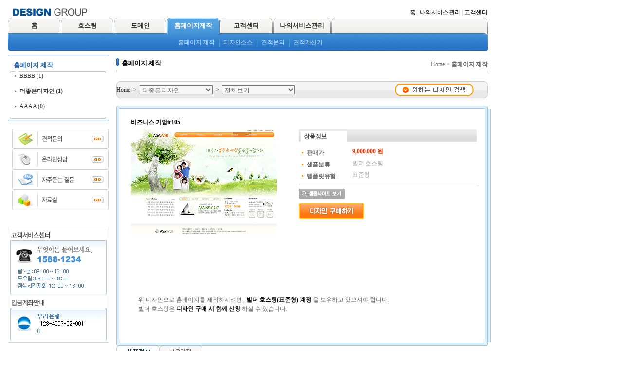

--- FILE ---
content_type: text/html
request_url: http://rediat.co.kr/base/design/design_shop.php?exeType=design_product_detail&productCode=PTHD100045&topmenu=3&cid=3
body_size: 5286
content:
<html>
<head>
<title></title>
<meta http-equiv='Content-Type' content='text/html; charset=euc-kr'>
<link rel='stylesheet' href='/base/inc/style.css' type='text/css'>
</head>

<body leftmargin='15' topmargin='0'>
    <!--top_menu--><Div id="layer_top">
 <a href='/base/index.php'><img src='/base/img/logo.gif'></a>
</div>
<div id="layer_global">
 <a href='/base/index.php'>홈</a> |
 <a href='/base/myservice/myservice.php?topmenu=5&left=1'>나의서비스관리</a> |
 <a href='/base/customer/cus_faq.php?topmenu=4&left=1'>고객센터</a>
</div>
<table border=0 cellpadding=0 cellspacing=0 width=986>
 <tr>
  <td width="8"><img src="/base/img/top_left_off.gif"></td>
  <td class="topmenu_off" onclick="location.href='/base/index.php'">홈</td>
  <td width="8"><img src="/base/img/top_right_off.gif"></td>
  <td width="1" class='topbg'></td> 
  <td width="8"><img src="/base/img/top_left_off.gif"></td>
  <td class="topmenu_off" onclick="location.href='/base/hosting/hosting.php?exeType=hosting_product&serviceHost=64autobahn&topmenu=1&left=2'">호스팅</td>
  <td width="8"><img src="/base/img/top_right_off.gif"></td>
  <td width="1" class='topbg'></td>
  <td width="8"><img src="/base/img/top_left_off.gif"></td>
  <td class="topmenu_off" onclick="location.href='/base/domain/domain.php?topmenu=2&left=1'">도메인</td>
  <td width="8"><img src="/base/img/top_right_off.gif"></td>
  <td width="1" class='topbg'></td>
  <td width="8"><img src="/base/img/top_left_on.gif"></td>
  <td class="topmenu_on" onclick="location.href='/base/design/design_shop.php?topmenu=3&left=4'">홈페이지제작</td>
  <td width="8"><img src="/base/img/top_right_on.gif"></td>
  <td width="1" class='topbg'></td>
  <td width="8"><img src="/base/img/top_left_off.gif"></td>
  <td class="topmenu_off" onclick="location.href='/base/customer/cus_faq.php?topmenu=4&left=1'">고객센터</td>
  <td width="8"><img src="/base/img/top_right_off.gif"></td>
  <td width="1" class='topbg'></td>
  <td width="8"><img src="/base/img/top_left_off.gif"></td>
  <td class="topmenu_off" onclick="location.href='/base/myservice/myservice.php?left=1&topmenu=5'">나의서비스관리</td>
  <td width="8"><img src="/base/img/top_right_off.gif"></td>
  <td width="1" class='topbg'></td>
  <td width="8"><img src="/base/img/top_left_off.gif"></td>
  <td class="topmenu">&nbsp;</td>
  <td width="8"><img src="/base/img/top_bg_right.gif"></td>
 </tr>
</table>
<table border='0' cellpadding='0' cellspacing='0' width='986'>
 <tr>
  <td height='34' id='submenu'>
       <div style='padding-left:350'>
    <a href='/base/design/design_shop.php?topmenu=3&left=4' >홈페이지 제작</a>
    <img src="/base/img/sub_bar.gif" align="absmiddle" hspace='5'>
    <a href='/base/portfolio/port_design.php?topmenu=3&left=1' >디자인소스</a>
    <img src="/base/img/sub_bar.gif" align="absmiddle" hspace='5'>
    <a href='/base/estimate/est_apply.php?topmenu=3&left=2' >견적문의</a>
    <img src="/base/img/sub_bar.gif" align="absmiddle" hspace='5'>
    <a href='/base/estimate/est_calc.php?topmenu=3&left=3' >견적계산기</a>
    </div>
     </td>
 </tr>
</table><!--top_menu-->

    <div id='body'>
        <div id='left'>
            <!--디자인 상품 서브메뉴 모듈-->
            <!--  디자인 상품 서브메뉴 시작 ---------------------------------------------------------------->
<link rel='stylesheet' href='/base/inc/left_menu.css' type='text/css'> 
<div class='outbox_top'><img src='/base/img/left/img_outbox_top.gif'></div>
<div id='left_menu_box'>
    <b>홈페이지 제작</b>
    <div class='inbox_top'><img src='/base/img/left/img_inbox_top.gif'></div>
    <div id='left_menu'>
        <span onmouseover="document.getElementById('subDesignCategory0').style.display='block';" onmouseout="document.getElementById('subDesignCategory0').style.display='none';"><a href='/base/design/design_shop.php?topmenu=3&cid=1388' >BBBB (1)</a><div style='position:relative;'><div id='subDesignCategory0' class='viewSubDesignCategoryLayer' onmouseover='this.style.display="block"' onmouseout='this.style.display="none"'>
	<div class='orange_box3_top'></div>
	<div class='orange_box3_bg'>
		<div><a href='/base/design/design_shop.php?topmenu=3&cid=1388&scid=1389' class='sub_left_menu_link'>bbbbb1 (1)</a></div>
		<div><a href='/base/design/design_shop.php?topmenu=3&cid=1388&scid=1390' class='sub_left_menu_link'>bbbbb2 (0)</a></div>
	</div>
	<div class='orange_box3_bottom'></div>
</div></div></span><br/><span onmouseover="document.getElementById('subDesignCategory1').style.display='block';" onmouseout="document.getElementById('subDesignCategory1').style.display='none';"><a href='/base/design/design_shop.php?topmenu=3&cid=3' class='highlight' >더좋은디자인 (1)</a><div style='position:relative;'><div id='subDesignCategory1' class='viewSubDesignCategoryLayer' onmouseover='this.style.display="block"' onmouseout='this.style.display="none"'>
	<div class='orange_box3_top'></div>
	<div class='orange_box3_bg'>
		<div><a href='/base/design/design_shop.php?topmenu=3&cid=3&scid=4' class='sub_left_menu_link'>더좋은디자인_꼬봉1 (1)</a></div>
		<div><a href='/base/design/design_shop.php?topmenu=3&cid=3&scid=5' class='sub_left_menu_link'>더좋은디자인_꼬봉2 (0)</a></div>
	</div>
	<div class='orange_box3_bottom'></div>
</div></div></span><br/><span onmouseover="document.getElementById('subDesignCategory2').style.display='block';" onmouseout="document.getElementById('subDesignCategory2').style.display='none';"><a href='/base/design/design_shop.php?topmenu=3&cid=1387' >AAAA (0)</a><div style='position:relative;'><div id='subDesignCategory2' class='viewSubDesignCategoryLayer' onmouseover='this.style.display="block"' onmouseout='this.style.display="none"'>
	<div class='orange_box3_top'></div>
	<div class='orange_box3_bg'>
		<div><a href='/base/design/design_shop.php?topmenu=3&cid=1387&scid=1392' class='sub_left_menu_link'>aaaa2 (0)</a></div>
		<div><a href='/base/design/design_shop.php?topmenu=3&cid=1387&scid=1391' class='sub_left_menu_link'>aaaa1 (0)</a></div>
		<div><a href='/base/design/design_shop.php?topmenu=3&cid=1387&scid=1393' class='sub_left_menu_link'>aaaaa3 (0)</a></div>
	</div>
	<div class='orange_box3_bottom'></div>
</div></div></span><br/>
    </div>
    <div><img src='/base/img/left/img_inbox_btm.gif'></div>
</div>
<div class='outbox_btm'><img src='/base/img/left/img_outbox_btm.gif'></div>
<!-- 디자인 상품 서브메뉴 끝------------------------------------------------------------------>
<div id='promotion'>
    <div id='pt_bnr1'>
        <a href='/base/estimate/est_apply.php?topmenu=3&left=2'><img src='/base/img/etc/pt_bnr1.gif'></a>
        <a href='/base/customer/cus_online.php?topmenu=4&left=2'><img src='/base/img/etc/pt_bnr2.gif'></a>
        <a href='/base/customer/cus_faq.php?topmenu=4&left=1'><img src='/base/img/etc/pt_bnr3.gif'></a>
        <a href='/base/customer/cus_data.php?topmenu=4&left=5'><img src='/base/img/etc/pt_bnr4.gif'></a>
    </div>
    <div id='pt_bnr2'>
        <img src='/base/img/etc/pt_bnr5.gif'>
    </div>
</div>
            <!--디자인 상품 서브메뉴 모듈-->
        </div>

        <div id='content'>
            <div id='page_tle'>
                홈페이지 제작
            </div>
            <div id='history'>
                Home &gt; <b>홈페이지 제작</b>
            </div>
            <hr size=1 noshade>
            <br />

            <!--디자인 상품 DP 및 판매 모듈-->
            <!-- 디자인 상품 상세페이지 시작 ---------------------------------------------------------------->
<link rel="StyleSheet" href="/base/inc/design/design.css" type="text/css">
<script language='javascript' src='/cjs/design/design.js'></script>

<!-- 상단 디렉토리 및 원하는 디자인 검색 시작 -->
<div class='bg_gray01'>
  <div style='padding:0 0 0 0;text-align:right'>
   	<form name="searchForm" method="get" action="/base/design/design_shop.php" style="margin:0;padding:0" onsubmit="return designProductSearchFormSubmit(this);">
		<input type="hidden" name="topmenu" value="3" />
		<table width="740" border="0" cellspacing="0" cellpadding="0" height="100%">
			<tr align="center">
				<td>Home</td>
				<td width=20>></td>
				<td>
					<select id="cid" name="cid" class="categorySelectBox" onchange="designCategorySearch(this.form);">
						<option value="">전체보기</option>
						<option value="1388"  >BBBB</option>
						<option value="3" selected="selected" >더좋은디자인</option>
						<option value="1387"  >AAAA</option>
					</select>
				</td>
				<td width=20>></td>
				<td>
					<select id="scid" name="scid" class="categorySelectBox" onchange="designCategorySearch(this.form);">
						<option value="">전체보기</option>
						<option value="4" >더좋은디자인_꼬봉1</option>
						<option value="5" >더좋은디자인_꼬봉2</option>
					</select>
				</td>
				<td width=382 align=right>
					<input type="button" value="상세검색" class="designDetailSearchBtn" onclick="document.getElementById('searchDetailLayer').style.display='block';"/>
					<!-- 검색 상세 layer //-->
					<div style="position:relative;">
						<div id="searchDetailLayer">
							<div class='orange_box1'>
								<table width=100% border=0 cellspacing=0 cellpadding=0>
									<tr>
										<td class="bullet02">&nbsp;<b>디자인검색</b></td>
										<td align='right'><span onclick="document.getElementById('searchDetailLayer').style.display='none';" class="cursor bullet_close">&nbsp;닫기</span></td>
									</tr>
								</table>
								<hr class='orange' size=1>
								<table width=100% border=0 cellspacing=0 cellpadding=0>
									<col width=100></col>
									<col></col>
									<tr height=23>
										<td><span class='bullet01_01'>디자인 제목</span></td>
										<td><input type='text' name="searchProductName" size=15 class='input_text01'></td>
									</tr>
									<tr height=23>
										<td><span class='bullet01_01'>가격대 선택</span></td>
										<td>
											<input type='text' name="searchPriceFrom" size=15 class='input_text01' onkeyup="autoAddComma(this);"><b>원</b> ~
											<input type='text' name="searchPriceTo" size=15 class='input_text01' onkeyup="autoAddComma(this);"><b>원</b>
										</td>
									</tr>
								</table>
								<hr class='gray' size=1>
								<table width=100% border=0 cellspacing=0 cellpadding=0>
									<tr>
										<td>&nbsp;</td>
										<td align=right><input type="image" src="/base/img/design/btn_search_set.gif"/></td>
									</tr>
								</table>
							</div>
						</div>
					</div>
					<!--// 검색 상세 layer -->
				</td>
			</tr>
		</table>
	</form>

  </div>
</div>
<!-- 상단 디렉토리 및 원하는 디자인 검색 종료 -->
 <br>

<!-- 상품 상세 정보 시작-->
<div class='blue_box_top'></div>
<div class='blue_box_bg'>
	<form name="productOrderForm" method="post" action="/base/design/design_shop.php?exeType=design_order_info&productCode=PTHD100045&topmenu=3&cid=3">
		<input type="hidden" name="productCode" value="PTHD100045" />
		<input type="hidden" name="sampleSiteCode" value="ir105" />
		<input type="hidden" name="componentTypeIdx" value="0" />
		<div style='float:left;width:345px'>
			<span class='fs12'>비즈니스 기업ir105</span>&nbsp; 			<div class='product_img_border3' style='margin-top:6px;'><a href="http://bizdemo.rediat.co.kr/ir105/" target='_blank'><img src="https://cafeteria.gethompy.com/product/2008/11/04/100465.jpg" /></a></div>
		</div>
		<div style='float:left;padding:23 0 0 0;'>
			<img src='/base/img/design/product_info_title.gif'>
			<table width=100% border=0 cellspacing=0 cellpadding=0 style='margin-top:8px;'>
				<col width=110></col>
				<col></col>
				<tr>
					<td><div class='bullet01_03'>판매가</div></td>
					<td><span class='fs12_red'>9,000,000 원</span></td>
				</tr>
				<tr>
					<td><div class='bullet01_03'>샘플분류</div></td>
					<td><span class='fs12_gray'>빌더 호스팅</span></td>
				</tr>
				<tr>
					<td><div class='bullet01_03'>템플릿유형</div></td>
					<td><span class='fs12_gray'>표준형</span></td>
				</tr>
			</table>
			<hr class='gray' size=1 style='margin-top:6px;'>
			<a href="http://bizdemo.rediat.co.kr/ir105/" target="_blank"><img src='/base/img/design/btn_samplesite_view.gif' style='margin:4 0 4 0' alt="샘플사이트 보기" /></a><br>
			<input type="image" src='/base/img/design/btn_design_buy.gif' style='margin:4 0 4 0'>
		</div>
		<div style='clear:both;'></div>
		<div class="detailCommentBox">
			위 디자인으로 홈페이지를 제작하시려면 ,
			<span class="detailCommentBoldText">빌더 호스팅(표준형) 계정</span>
			을 보유하고 있으셔야 합니다.<br>
			빌더 호스팅은 <span class="detailCommentBoldText">디자인 구매 시 함께 신청</span> 하실 수 있습니다.
		</div>
	</form>

</div>
<div class='blue_box_bottom'></div>

<div>
<table width=100% border=0 cellpadding=0 cellspacing=0 background="/base/img/design/tab_space.gif">
    <tr>
        <td>
          <a href='#' onfocus='this.blur();'><img id="designProductDetailContentTab" name="designProductDetailContentTab" src='/base/img/design/tab_menu_top_1_on.gif' alt='상품정보' border='0' onclick="tabDesignProductDetailDisplay('designProductDetailContent')"></a><a href='#' onfocus='this.blur();'><img id="designProductAgreementTab" name="designProductAgreementTab" src='/base/img/design/tab_menu_top_4_off.gif' alt='사용약관' onclick="tabDesignProductDetailDisplay('designProductAgreement')"border=0></a>
        </td>        
    </tr>
</table>
</div>
<div id="designProductDetailContent">
  비즈니스/기업ir105 
</div>
<div id="designProductAgreement" style="display:none;">
  1. 구입한 디자인 상품은 구입 시 적용하기로 등록한 아이디의 싸이트에서만 사용할 수 있습니다. 회사는 동일 구매자의 다른 쇼핑몰의 디자인 복사 및 이전을 불허합니다. 또한 규정 사용 범위 외 추가 사용 적발 시 민·형사상 모든 책임을 지는 것에 동의 하는 것을 원칙으로 합니다.<br />
<br />
2. 모든 디자인에 대한 저작권은 디자이너에게 있습니다, 구입 고객은 제한적인 사용권만 갖게 됩니다.<br />
<br />
3. 디자이너는 구입 고객에 한하여 이미지를 비독점적, 제한적, 비양도적으로 상용할 수 있는 권리를 허가 합니다.<br />
<br />
4. 구입한 디자인 상품은 타인에게 양도, 대여, 판매하거나 온라인 게시판, P2P 등에 게재, 폴더 공유, 컴퓨터 통신, 전자게시판 등에 업로드 하여 공유할 수 없습니다.<br />
<br />
5. 구입한 디자인 상품은 재판매용 데이터로 사용 불가능합니다.<br />
<br />
6. 본 사이트에서 구입한 디자인 상품에 대해 구입은 구입 디자인에 포함된 일체의 디자인 소스를 제한적, 비양도적으로 사용할 수 있는 권한을 갖습니다. 이는 본 컨텐츠 내의 디자인 소스 소유권에 대한 계약이 아니며, 사용권에 대한 계약입니다.<br />
<br />
7. 구입한 디자인을 이용한 인쇄물 제작 시, 쇼핑몰의 이미지가 주된 목적이 되어 판매되어질 수 없습니다.(상품의 주된 포장디자인 요소, 상품로고, 영업용 인쇄물을 대표하는 이미지, 영업명함 등에는 사용할 수 없습니다.<br />
<br />
8. 구입 고객이 반드시 디자인의 최종 사용자가 되어야만 합니다. 즉, 사용한 디자인 소스를 제3자가 이용할 수 없도록 해야 합니다. 전자 카드, 웹사이트 마법사와 같은 복제 솔루션의 이미지 및 특정한 소프트웨어의 번들용 이미지 등으로는 사용할 수 없습니다.<br />
<br />
9. 본 디자인에 포함된 디자인 소스와 모든 부속물에 대한 저작권과 지적재산권은 모두 디자이너가 보유하고 있으며, 대한민국 저작권법과 국제 저작권 협약에 의해 보호 받고 있습니다.<br />
<br />
10. 사용자는 백업을 목적으로 한하여, 하나의 복사본을 더 만들 수 있습니다. 백업은 디자인 소스에 한합니다. 저작권자의 사전 서면 승인 없이 제3자에게 복제를 해주거나, 디자인 소스와 부속 인쇄물에 대한 수정, 변형은 가능하지만 복사, 대여, 임대, 재판매, 배포는 할 수 없습니다.<br />
<br />
11.구입한 디자인에 대해 출판물(광고, 카탈로그, 서적, 잡지사보, 브로슈어), 웹사이트 컨텐츠, 배너 이미지 등 본 약관에서 제한한 이외의 목적으로 사용될 시에는 디자이너와 별도의 협의를 거쳐야 합니다.<br />
<br />
12. 사용범위를 초과하거나 컨텐츠를 불법으로 복사하거나, 판매, 대여하는 행위는 저작권법 및 컴퓨터프로그램보호법에 의거하여 민·형사상의 책임을 모두 져야 합니다.
</div>

<!-- 상품 상세 정보 종료-->

<!-- 디자인 상품 상세페이지 끝------------------------------------------------------------------>
            <!--디자인 상품 DP 및 판매 모듈-->
        </div>
    </div>
    <!--footer--><div id='footer'>
    <a href='/base/company/overview.php?topmenu=0&left=1'><img src='/base/img/footer_01.gif'></a>
    <img src='/base/img/footer_bar.gif'>
    <a href='/base/company/agree.php?topmenu=0&left=2'><img src='/base/img/footer_02.gif'></a>
    <img src='/base/img/footer_bar.gif'>
    <a href='/base/company/personal.php?topmenu=0&left=3'><img src='/base/img/footer_03.gif'></a>
    <img src='/base/img/footer_bar.gif'>
    <a href='/base/company/young.php?topmenu=0&left=4'><img src='/base/img/footer_04.gif'></a>
    <img src='/base/img/footer_bar.gif'>
    <a href='/base/company/email.php?topmenu=0&left=5'><img src='/base/img/footer_05.gif'></a>
        <img src='/base/img/footer_bar.gif'>
    <a href='/base/customer/cus_online.php?topmenu=4&left=1'><img src='/base/img/footer_07.gif'></a>
    <img src='/base/img/footer_bar.gif'>
    <a href='/base/company/join.php?topmenu=0&left=6'><img src='/base/img/footer_08.gif'></a>
    <img src='/base/img/footer_bar.gif'>
    <a href='/base/company/sitemap.php?topmenu=0&left=7'><img src='/base/img/footer_09.gif'></a>
</div>
<table border=0 cellpadding=0 cellspacing=0 width=100%>
    <tr>
        <td id='footer_copyright'>
        상호 : design group 대표이사 : 홍길동 소재지 : 서울시 동작구 신대방 2동 <br>
        전화번호 : 1588.xxxx(국내) 82.2.xxxx.xxxx(해외) 팩스번호 : 02.xxxx.xxxx 전자우편 : design@xxxx.com<br>
        사업자등록번호 ; xxx-xx-xxxxx 통신판매업신고번호 : 제 동작 02-xxx-xxx호<br>
        개인정보보호 관리 책임자 : 홍길동팀장 (email. jun@xxxxxx.com)<br>
        Copyright ⓒ 2007-2007 Simplex Internet Inc. All Right Reserved. 
        </td>
    </tr>
</table><!--footer-->
</body>
</html>
<script language="javascript" type="text/javascript" src="/cjs/javascript.lib.js?date=1721110582"></script>

            <script type="text/javascript">
            var JsHost = (("https:" == document.location.protocol) ? "https://" : "http://");
            var sTime = new Date().getTime();
            document.write(unescape("%3Cscript id='log_script' src='" + JsHost + "blg-jsk.cafe24.com/weblog.js?uid=tftdnsdud&t=" + sTime + "' type='text/javascript'%3E%3C/script%3E"));
            </script>
        

--- FILE ---
content_type: text/html
request_url: http://rediat.co.kr/cjs/design/design.js
body_size: 1350
content:
//숫자 콤마
function setComma(str){

		var str = String(str);
		var str_len = str.length;
		var return_str = '';

		var val = '';
		var j = 0;

		for(i=str_len;i>0;i--){
			if(str.substring(i,i-1) != ',') val = str.substring(i,i-1) + val;
		}

		str_len = val.length;

		for(i=str_len; i>0; i--){
			if(j%3 == 0 && j != 0) return_str = val.substring(i,i-1) + ',' + return_str;
			else return_str = val.substring(i,i-1) + return_str;
			j++;
		}
		return return_str;
}

//자동 콤마 찍기
function autoAddComma(obj) {

	if(event.keyCode == 37 || event.keyCode == 39 ) {                                              
		return;
	}

	var strValue = obj.value.replace(/,|\s+/g,'');

	if(isNaN(strValue)) {
		alert(strValue.concat('숫자가 아닙니다.'));
		return false;
	}

	var commaValue	= setComma(strValue);

	obj.value		= commaValue;
}

//이벤트 좌표
function getEventXY(e){
	var loc		= new Array();
	loc['x']	= 0;
	loc['y']	= 0;
	if(e==null) e=window.event;

	if(e.pageX || e.pageY) {
		loc['x']	= e.pageX;
		loc['y']	= e.pageY;

	}else if(e.clientX || e.clientY) {
		if(document.documentElement.scrollTop) {
			loc['x']	= e.clientX+document.documentElement.scrollLeft;
			loc['y']	= e.clientY+document.documentElement.scrollTop;

		} else {
			loc['x']	= e.clientX+document.body.scrollLeft;
			loc['y']	= e.clientY+document.body.scrollTop;
		}
	}
	return loc;
} 

//디자인상품 리스트화면의 탭메뉴
function tabProductDisplay(id) {
	switch(id) {
		case 'newProductListBlock':
		document.getElementById('bestNewProductTab').className			= 'tab_newdesign';
		document.getElementById('newProductListBlock').style.display	= 'block';
		document.getElementById('bestProductListBlock').style.display	= 'none';
		break;

		case 'bestProductListBlock': 
		default:
		document.getElementById('bestNewProductTab').className			= 'tab_bestdesign';
		document.getElementById('newProductListBlock').style.display	= 'none';
		document.getElementById('bestProductListBlock').style.display	= 'block';
		break;
	}
}

//상품상세의 탭메뉴
function tabDesignProductDetailDisplay(id) {
	switch(id) {
		case 'designProductAgreement':
			document.getElementById('designProductAgreementTab').src			= '../img/design/tab_menu_top_4_on.gif';			
			document.getElementById('designProductAgreement').style.display		= 'block';
			document.getElementById('designProductDetailContentTab').src		= '../img/design/tab_menu_top_1_off.gif';
			document.getElementById('designProductDetailContent').style.display	= 'none';
			break;

		case 'designProductDetailContent':
			document.getElementById('designProductAgreementTab').src			= '../img/design/tab_menu_top_4_off.gif';
			document.getElementById('designProductAgreement').style.display		= 'none';
			document.getElementById('designProductDetailContentTab').src		= '../img/design/tab_menu_top_1_on.gif';
			document.getElementById('designProductDetailContent').style.display	= 'block';
		default:
			break;
	}
}

//디자인 카테고리별 검색
function designCategorySearch(obj) {

	if(!obj.cid.value) {
		obj.scid[0].selected = true;
	}

	obj.searchProductName.value	= '';
	obj.searchPriceFrom.value	= '';
	obj.searchPriceTo.value	= '';

	obj.submit();
}

//디자인상품 검색 submint
function designProductSearchFormSubmit(obj) {

	if(!obj.cid.value) {
		obj.cid[0].selected = true;
	}	
	

	//가격대검색 ',' 없애기
	var searchPriceFromVal	= obj.searchPriceFrom.value.replace(/,|\s+/g,'');
	var searchPriceToVal	= obj.searchPriceTo.value.replace(/,|\s+/g,'');	


	if(searchPriceFromVal || searchPriceToVal) {
		if(isNaN(searchPriceFromVal) || !searchPriceFromVal) {
			alert('디자인 가격검색 시작값을 숫자로 입력해 주세요.');
			obj.searchPriceFrom.focus();
			return false;
		}

		if(isNaN(searchPriceToVal) || !searchPriceToVal) {
			alert('디자인 가격검색 종료값을 숫자로 입력해 주세요.');
			obj.searchPriceTo.focus();
			return false;
		}
	}
	
	obj.searchPriceFrom.value	= searchPriceFromVal;
	obj.searchPriceTo.value		= searchPriceToVal;
	return true;
}

function selectBoxView(obj) {

	if(document.getElementById(obj).style.display == 'none') {
		document.getElementById(obj).style.display = 'block';
	} else {
		document.getElementById(obj).style.display = 'none';
	}
}

--- FILE ---
content_type: text/css
request_url: http://rediat.co.kr/base/inc/design/design.css
body_size: 3721
content:
td {line-height:150%;color:333333;font-size:12;font-family:굴림,돋움} /*호스팅모듈과 공통*/
 #body {width:1000}
 img {border:0}
a:link {color:333333;text-decoration:none;}
a:visited {color:333333;text-decoration:none;}
a:hover {color:333333;text-decoration:underline;}
.scrollbars {
 SCROLLBAR-FACE-COLOR: #EEEEEE; 
 SCROLLBAR-HIGHLIGHT-COLOR: #ffffff; 
 SCROLLBAR-SHADOW-COLOR: #f4f4f4; 
 SCROLLBAR-3DLIGHT-COLOR: #EFEEEE; 
 SCROLLBAR-ARROW-COLOR: #666666; 
 SCROLLBAR-TRACK-COLOR: #ffffff; 
 SCROLLBAR-DARKSHADOW-COLOR: #a0a0a0
}
/*topmanu*/
 #layer_top {width:986;margin:0 0 5 10;}/*상단 로고*/
 #layer_global {width:986;height:20;padding-right:10;text-align:right;margin:-22 0 0 0;color:B6B6B6;font-family:돋움;}/*상단 글로벌 메뉴*/
 #layer_global a:link {line-height:150%;color:000000;font-family:돋움;text-decoration:none}
 #layer_global a:visited {line-height:150%;color:000000;font-family:돋움;text-decoration:none}
 #layer_global a:hover {line-height:150%;color:000000;font-family:돋움;text-decoration:none}
 .topbg {background:url(../../img/top_bg.gif)}
 .topmenu {background:url(../../img/top_bg_off.gif)}
 .topmenu_on {word-break:keep-all;padding:0 6 0 6;text-align:center;width:80;cursor:hand;background:url(../../img/top_bg_on.gif);font-size:13px;font-weight:bold;color:ffffff}
 .topmenu_off {word-break:keep-all;padding:0 6 0 6;text-align:center;width:80;cursor:hand;background:url(../../img/top_bg_off.gif);font-size:13px;font-weight:bold;color:333333}
/*submenu*/
 #submenu {color:C4E2FF;background:url(../../img/sub_bg.jpg)}
 #submenu a {color:C4E2FF;text-decoration:none}
 #submenu a:link {color:C4E2FF;text-decoration:none}
 #submenu a:hover {color:C4E2FF;text-decoration:underline}
 .submenu2 {font-weight:bold;color:ffffff}

#middle {width:100%;}
#left {position:relative;float:left;width:208;}
#left_bnr {position:relative;width:208;;margin-top:7;}
/*info*/
#info {position:relative;border:1 solid c4c4c4;width:208;height:206;padding:2;margin-top:6;}
#info img {margin:0 0 7 0}
#info a {line-height:20px;color:666666;text-decoration:none}
#info a:link {line-height:20px;color:666666;text-decoration:none}
#info a:visited {line-height:20px;color:666666;text-decoration:none}
#info a:hover {line-height:20px;color:666666;text-decoration:underline}
#bank {background:E9F5FD;color:2175B8;height:60;padding:7;margin-top:8}
/*center*/
#center { position:relative; float:left;margin:10 0 0 10;width:552} 
#bnr_hosting {position:relative;float:left;width:552;height:180;padding:4 0 0 4;background:DFF4F7;margin-top:5}/*hosting banner*/

/*right*/
#right {position:relative;margin:10 0 0 10;float:left;width:207}
.ns_info_01 {background:url(../../img/bg_nsinfo_01.gif) no-repeat;padding:8 0 0 35;margin:4 5 0 0;width:195;height:44}
.ns_info_02 {background:url(../../img/bg_nsinfo_02.gif) no-repeat;padding:8 0 0 35;margin:4 5 0 0;width:195;height:44}
.ns_info_img {margin:5 0 -2 5}
#ns_info a {font-weight:bold;color:356FAB}
/*customer service*/
.customer_tle {margin:9 0 0 3}
#customer {border:1 solid #CEDFEF;background:EFF7FF;width:207;padding:6 0 0 0;text-align:center}
/* use menual */
.menual_tle {margin:5 0 5 3}
#menual {width:207;height:80}
/*footer*/
#footer {width:1000;height:28;margin-top:30;background:F4F5F7;border-top:1 solid #CACACA;padding:7}
#footer_copyright {font-family:굴림;color:666666;padding:7;line-height:18px}

/*도메인 검색 모듈*/
 /*실시간 검색*/
 #main_domain_1 {border-left:3 solid #39ACE6;border-right:3 solid #39ACE6;width:552;height:34;text-align:center;padding:5;background:E3F4FF;}
 #main_domain_1 input {width:289;margin-bottom:-2}/*실시간 검색 input 박스*/
 
 /*영문도메인*/
 #main_domain_2 {border-left:3 solid #39ACE6;border-right:3 solid #39ACE6;border-top:0 solid #39ace6;border-bottom:3 solid #39ace6;width:552;height:89;background:E3F4FF;padding:0 0 7 0}
 #main_domain_2 input {margin-bottom:-2}/*영문도메인 input 박스*/
 .eng_domain_tle {font-weight:bold;text-align:center;color:555555}/*영문도메인 타이틀*/
 .eng_domain_txt {color:1174B7}/*영문 도메인 종류 폰트스타일*/
 .kr_domain_tle {font-weight:bold;text-align:center;color:555555}/*한글도메인 타이틀*/
 .kr_domain_txt {color:1174B7}/*한글 도메인 종류 폰트스타일*/
 .main_domain_divline {background:url(../../img/main/domain/bg_domain.gif) no-repeat center;height:10;width:473;text-align:center}


/*content area*/
#content {position:relative;float:left;margin-top:8;margin-left:15;width:763;}
#content hr {color:DBDBDB;}
#page_tle {background:url(../../img/bl_title.gif) no-repeat;
           padding:9 0 0 11;
           color:000000;
           font-size:13px;
           font-weight:bold;
}
#history {position:relative;float:right;margin-top:-15;
          color:666666;
          
}
/** 2008년 9월 3일 수정 또는 신규 추가 : 작성 - 임성혁 **/
body {margin:16 0 0 16;font-size:12;font-family:굴림,돋움}
#ns_info {position:relative;float:left;border:1 solid #CEDFEF;background:EFF7FF;width:208;height:147;padding:4 0 0 5}
.category_preview {background:url(../../img/design/category_preview_box.gif) no-repeat;padding:39 0 0 0;margin:0 0 0 0;width:207;height:320}
.div_auto 
            { 
                background-color:FFFFFF; 
                width=185; 
                height=240; 
                overflow:auto; 
                padding-left:0; 
                padding-top:6; 
                padding-bottom:8; 
                margin-left:13;
        scrollbar-highlight-color: #cccccc;
        scrollbar-shadow-color: #cccccc; 
        scrollbar-arrow-color: #B1B1B1;
        scrollbar-face-color: #F4F4F4; 
        scrollbar-3dlight-color: #ffffff;
        scrollbar-darkshadow-color: #ffffff;
        scrollbar-track-color: #ffffff;
        line-height:1.5;
             } 
             
.bullet01   {background:url(../../img/design/bullet01.gif) 2px 11px no-repeat;padding:6px 0 0 12px;letter-spacing:0px;}
.bullet01_01  {background:url(../../img/design/bullet01.gif) 6px 11px no-repeat;padding:6px 0 0 16px;letter-spacing:0px;font-weight:bold;}
.bullet01_02  {background:url(../../img/design/bullet01.gif) 6px 7px no-repeat;padding:0px 0 0 14px;letter-spacing:0px;font-weight:bold;color:999999;}
.bullet01_03  {background:url(../../img/design/bullet01.gif) 6px 13px no-repeat;padding:6px 0 0 16px;letter-spacing:0px;font-weight:bold;color:666666;}
.bullet02 {background:url(../../img/design/bullet02.gif) 0px 5px no-repeat;padding:0 0 0 9px;letter-spacing:0px;}
.bullet03   {background:url(../../img/design/bullet03.gif) 2px 9px no-repeat;padding:6px 0 0 12px;letter-spacing:0px;}
.bullet04   {background:url(../../img/design/bullet04.gif) 0px 11px no-repeat;padding:6px 0 0 8px;letter-spacing:0px;color:999999;font-size:12px;}
.bullet_close {background:url(../../img/design/bullet_close.gif) 0px 7px no-repeat;padding:6px 0 0 8px;letter-spacing:0px;}


.input_text01{border-style:solid;border-width:1;border-color:CCCCCC;font-size:11px;color:#979797;padding:4 0 0 4;text-align:;height:20px;}
.bg_gray01 {background:url(../../img/design/bg_bar_gray01.gif) no-repeat;padding:0 0 0 0;margin:0 0 0 0;width:763;height:35}
.input_select
            { 
                background-color:FFFFFF; 
                border:1 solid c4c4c4;
                width=120; 
        scrollbar-highlight-color: #cccccc;
        scrollbar-shadow-color: #cccccc; 
        scrollbar-arrow-color: #B1B1B1;
        scrollbar-face-color: #F4F4F4; 
        scrollbar-3dlight-color: #ffffff;
        scrollbar-darkshadow-color: #ffffff;
        scrollbar-track-color: #ffffff;
             }  
.orange_box1   {background:url(../../img/design/orange_box1.gif) no-repeat;padding:12 12 12 12;margin:0 0 0 0;width:401px;height:155px;}
.orange_box2   {background:url(../../img/design/orange_box2.gif) no-repeat;padding:10 8 8 8;margin:0 0 0 0;width:390px;height:280px;}
.orange_box3   {background:url(../../img/design/orange_box3.gif) no-repeat;padding:6 6 6 6;margin:0 0 0 0;width:160px;height:310px;}
.orange_box3_top     {background:url(../../img/design/orange_box3_top.gif) no-repeat;padding:0 0 0 0;margin:0 0 0 0;width:160px;height:3px;font-size:0px;}
.orange_box3_bg     {background:url(../../img/design/orange_box3_bg.gif) ;padding:6 6 6 6;margin:0 0 0 0;width:160px;height:;}
.orange_box3_bottom   {background:url(../../img/design/orange_box3_bottom.gif) no-repeat;padding:0 0 0 0;margin:0 0 0 0;width:160px;height:3px;}

.blue_box     {background:url(../../img/design/blue_box.gif) no-repeat;padding:14 22 0 22;margin:0 0 0 0;width:763px;height:185px;}
.blue_box_top   {background:url(../../img/design/blue_box_top.gif) no-repeat;padding:0 0 0 0;margin:0 0 0 0;width:763;height:7;font-size:0px;}
.blue_box_bg    {background:url(../../img/design/blue_box_bg.gif);padding:19 0 19 30;margin:0 0 0 0;width:763;height:;}
.blue_box_bottom  {background:url(../../img/design/blue_box_bottom.gif) no-repeat;padding:0 0 0 0;margin:0 0 0 0;width:763;height:7;}

.gray_box_01 {background:url(../../img/design/gray_box_01.gif) no-repeat;padding:12 12 12 12;margin:0 0 0 0;width:366px;height:153px;}
.gray_box_02 {background:url(../../img/design/gray_box_02.gif) no-repeat;padding:12 12 12 12;margin:0 0 0 0;width:366px;height:153px;}
hr.orange    {border:1 solid FEA63C;margin:0 0 0 0;padding:0 0 0 0;}
hr.gray     {border:1 solid cecece;}
hr.gray2     {border:1 solid cecece;width:702px;text-align:left;margin:6 0 10 0;}
.tab_bestdesign {background:url(../../img/design/blue_box_top_tab_bestdesign.gif) no-repeat;padding:0 0 0 0;margin:0 0 0 0;width:763;height:35;}
.tab_newdesign  {background:url(../../img/design/blue_box_top_tab_newdesign.gif) no-repeat;padding:0 0 0 0;margin:0 0 0 0;width:763;height:35;}

.product_img_border  {border:1 solid cecece;width:152px;height:152px;padding:0 0 0 0;}
.product_img_border2  {border:1 solid cecece;width:200px;height:200px;padding:0 0 0 0;}
.product_img_border3  {border:1 solid DEDFDE;width:325px;height:325px;margin:0 0 0 0;}
.product_img_border4  {border:1 solid CCCCCC;width:130px;height:130px;margin:0 0 0 0;}
.font_color_gray01 {color:#999999}
.sub_dir {line-height:1.4;padding:4 0 0 8;}
.fs11    {font-size:11px;color:#666666;}
.fs12    {font-size:12px;color:#000000;font-weight:bold;}
.fs12_gray {font-size:12px;color:#999999;}
.fs12_bold  {font-size:12px;color:#666666;font-weight:bold;}
.fs12_red  {font-size:12px;color:#FF3300;font-weight:bold;}
.fs_sky  {font-weight:bold;color:#6699CC;}
table.account_confirm { 
  width:100% ;
  background:FFFFFF; 
  border:1 solid DFDFDF;
  border-collapse:collapse; 
  border-bottom:2px #CCCCCC solid;
  border-top:2px #CCCCCC solid;
}
td.account_confirm_title { 
  background:F5F5F5;
  color:666666;
  height:32;
  font-weight:normal;
  text-align:center;
  font-size:12;
  line-height:;
  padding:4 0 2 0;
  border:1 solid DFDFDF;
  cursor:default;  
}
td.account_confirm_td { 
  background:; 
  height:32;
  padding:4 4 2 14;
  color:666666;
  font-weight:normal;
  text-align:left;
  font-size:12;
  line-height:;
  cursor:default; 
  border:1 solid DFDFDF;
  border-collapse:collapse; 
}

table.buy_list { 
width:100% ;
background:FFFFFF; 
border:1 solid DFDFDF;
border-collapse:collapse; }
td.buy_list_title { 
background:F5F5F5;
color:666666;
height:30;
font-weight:bold;
text-align:center;
font-size:12;
line-height:;
padding:2 2 2 2;
border:1 solid DFDFDF;
cursor:default;  }
td.buy_list_td { 
background:; 
height:30;
padding:2 2 2 2;
color:666666;
font-weight:normal;
text-align:center;
font-size:12;
line-height:;
cursor:default; 
border:1 solid DFDFDF;
border-collapse:collapse; }

.cursor {cursor:pointer;}

/* 상품리스트 css */
.categorySelectBox {width:150px;background:#f7f7f7;font-size:13px;color:#666666;}
.selectBoxStyle1 {background:f7f7f7;font-size:12px;color:666666;}
.noDataText {text-align:center;color:#999999;height:100px;}

#searchDetailLayer {
 position:absolute; 
 right:0px; 
 top:0px; 
 width:401px; 
 height:100px; 
 z-index:999999;
 display:none;
}
.designDetailSearchBtn {
 background: url(../../img/design/btn_want_search.gif) no-repeat;
 width:162px;
 height:25px;
 cursor: pointer;
 border: none;
 vertical-align: middle;
 text-indent: -5000px;
 margin-right:6px;
}

.productListSubject {
 width:152px;text-align:left;font-weight:bold;padding:6 0 2 0;
}
.productListPrice {
 text-align:left;font-weight:none;padding:0 0 0 0;color:FF6792;
}

.productDetailBox {
 position:absolute; 
 left:0px;
 top:-195px; 
 width:100px; 
 height:100px; 
 z-index:1;
 display:none;
}

.marginTop10{margin-top:10px;}
.borderBottom01 {border-bottom:1px #ff6600 solid;}





/* 새로운아이디 신청 layer css*/
#viewRequestIdLayer {
 position:absolute;
 background-color:#FFFFFF;
 left:120px;
 top:-15px;
 width:260px;
 z-index:9999;
 display:none;
}
#viewRequestIdLayer #requestIdLayerTitle {height:30px; background:url(http://img.cafe24.com/images/reseller/pop/help/bg_002.gif) repeat-x;}
#viewRequestIdLayer .mtle   { border-bottom:1px #cccccc solid; padding:15px 0 0 0; }
#viewRequestIdLayer .mt10  { margin-top:10px; }
#viewRequestIdLayer img   { border:0; }
#viewRequestIdLayer .gbox   { border:1px #c4c4c4 solid; }

/*디자인상품 리스트의 selectbox layer css*/
#sortingSelectBoxLayer{
 border:1px solid #CCCCCC;
 width:100px;
 font-size:12px;
 color:#666666;
 padding:3px;
 background:#f7f7f7;
 position:absolute;left:0px;top:-22px;
}
#sortingSelectTitle {
 border:1px solid #CCCCCC;
 width:100px;
 font-size:12px;
 color:#666666;
 padding:3px;
 background:#f7f7f7;
 background:#f7f7f7 url(http://icon.daum-img.net/top/2008/ico_down_arr.gif) no-repeat 85px 7px;
}
#sortingSelectBoxLayer ul {
 margin:0;
 padding:0;
 background-color:#f7f7f7;
 background:#f7f7f7 url(http://icon.daum-img.net/top/2008/ico_down_arr.gif) no-repeat 82px 4px;
}
#sortingSelectBoxLayer li {
 list-style-type: none;
 margin:3 0 0 0;
}
#sortingSelectBoxLayer li a {
 text-decoration: none;
 color:#666666;
}
#listLinesSelectBoxLayer {
 border:1px solid #CCCCCC;
 width:100px;
 font-size:12px;
 color:#666666;
 padding:3px;
 background:#f7f7f7;
 position:absolute;right:0px;top:-22px;
}
#listLinesSelectTitle {
 border:1px solid #CCCCCC;
 width:100px;
 font-size:12px;
 color:#666666;
 padding:3px;
 background:#f7f7f7;
 background:#f7f7f7 url(../../img/design/ico_down_arr.gif) no-repeat 85px 7px;
}
#listLinesSelectBoxLayer ul {
 margin:0;
 padding:0;
 background-color:#f7f7f7;
 background:#f7f7f7 url(../../img/design/ico_down_arr.gif) no-repeat 82px 4px;
}
#listLinesSelectBoxLayer li {
 list-style-type: none;
 margin:3 0 0 0;
}
#listLinesSelectBoxLayer li a {
 text-decoration: none;
 color:#666666;
}


/*상품상세페이지*/
.detailCommentBox {
 width:711px;
 height:65px;
 background:F1F1F1;
 color:666666;
 line-height:1.5;
 padding:16 0 0 15;
}

.detailCommentBoldText {font-weight:bold;color:#000000;}

/*상품 결제페이지*/
.payDesignProdutTitleBox {width:100%;height:27px;background:E2F0FF;padding:8 0 0 8;}
.payDesignProdutTitle {color:003399;font-weight:bold;}